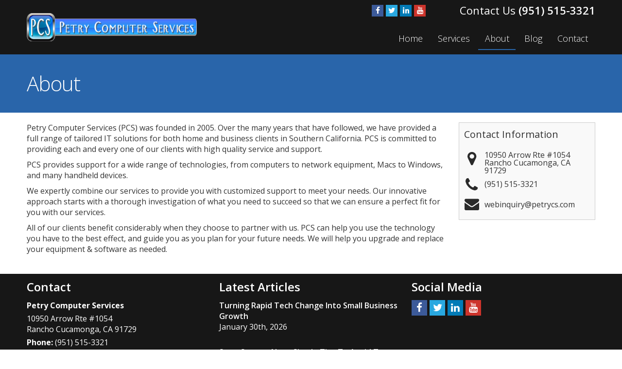

--- FILE ---
content_type: text/css
request_url: https://www.petrycomputer.com/files/assets/css/custom.css
body_size: 403
content:
/* mod-time: Thu, 24 Oct 2024 16:06:36 +0000 */

a { color: #2965aa; }
.nletter .ns-submit, #rsidebar .gform_footer .gform_button, #sidebar .gform_footer .gform_button, #fsidebar .gform_footer .gform_button, #tsidebar .gform_footer .gform_button, #main .gform_footer .gform_button, #main .gform_page_footer .button, input#commentSubmit, a.hpctabtn, #titlecontent a.ctabutton, .postcontent blockquote p.cta a {
	background-color: #2965aa;	border-color: #2965aa;	}
.cmap #responsive-frame { padding-bottom: 18%; }
#vaslider img { float: left; }
#vaslider { overflow: hidden; }
#nav-wrap { float: right; width: auto; margin-top: 32px; }
#footerwrap {
	background-color: #171717;
	color: #ffffff;
}
#footerwrap a { color: #ffffff; }
#titlewrap { background-color: #2965aa; }	
#pagetitle h1 { color: #ffffff; }	
